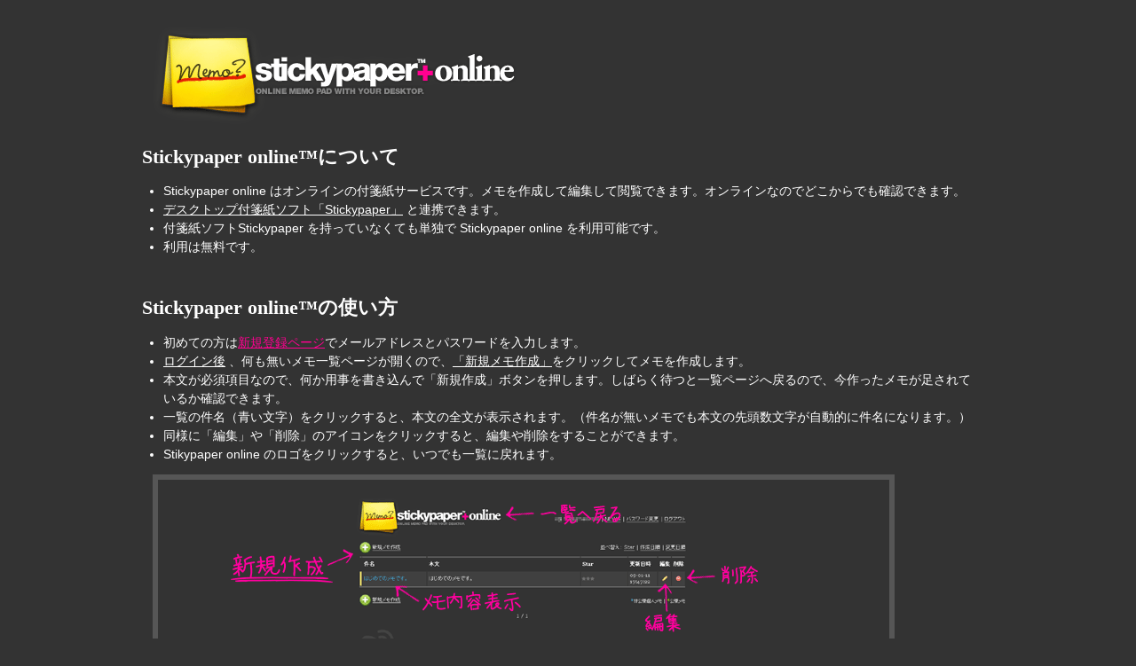

--- FILE ---
content_type: text/html; charset=UTF-8
request_url: http://www.mediaremix.com/stickypaper2/pages/about
body_size: 3777
content:

<html xmlns="http://www.w3.org/1999/xhtml">
<head>
	<meta http-equiv="Content-Type" content="text/html; charset=utf-8" />	<title>
		Stickypaper online : online memo tool オンライン付箋紙 : 		About	</title>
	<link href="/stickypaper2/favicon.ico" type="image/x-icon" rel="icon"/><link href="/stickypaper2/favicon.ico" type="image/x-icon" rel="shortcut icon"/><link rel="stylesheet" type="text/css" href="/stickypaper2/css/cake.generic.css" />	

	
	
</head>
<body>
	<div id="container">

		<div id="header">
			<h1 style="padding:0 0 0 12px;"><a href="/stickypaper2/"><img src="/stickypaper2/img/logo2.gif" alt="stickypaper online" /></a></h1>
		</div>

		<div id="content">

			
			
<style>
h2,h3{
	font-family: "Georgia", "Times New Roman", "Times", "serif";
	font-weight:bold;
	margin-top: 1em;
}
h2{	font-size: 1.5em;}
h3{	font-size: 1.5em;}
li,p{
font-size:14px;
line-height:1.5;
}
ul,p{
margin-top:1em;
}

</style>


<h2>Stickypaper online&trade;について</h2>
<ul>
<li>Stickypaper online はオンラインの付箋紙サービスです。メモを作成して編集して閲覧できます。オンラインなのでどこからでも確認できます。
<li><a href="http://www.pentacom.jp/pentacom/products.html#stickypaper" target="_blank">デスクトップ付箋紙ソフト「Stickypaper」</a> と連携できます。</li>
<li>付箋紙ソフトStickypaper を持っていなくても単独で Stickypaper online を利用可能です。 </li>
<li>利用は無料です。</li>
</ul>



<h2 style="margin-top:2em;">Stickypaper online&trade;の使い方</h2>
<ul>
<li>初めての方は<a href="/stickypaper2/users/add" style="color:#FF0090">新規登録ページ</a>でメールアドレスとパスワードを入力します。
<li><a href="/stickypaper2/posts/index">ログイン後</a> 、何も無いメモ一覧ページが開くので、<a href="/stickypaper2/posts/add">「新規メモ作成」</a>をクリックしてメモを作成します。
<li>本文が必須項目なので、何か用事を書き込んで「新規作成」ボタンを押します。しばらく待つと一覧ページへ戻るので、今作ったメモが足されているか確認できます。
<li>一覧の件名（青い文字）をクリックすると、本文の全文が表示されます。（件名が無いメモでも本文の先頭数文字が自動的に件名になります。）
<li>同様に「編集」や「削除」のアイコンをクリックすると、編集や削除をすることができます。
<li>Stikypaper online のロゴをクリックすると、いつでも一覧に戻れます。
</ul>


<img src="/stickypaper2/img/about_p1.gif" style="margin-top:12px;border:6px solid #565656;padding:12px;margin-left:12px;" alt="" />



<h2 style="margin-top:2em;">デスクトップと連携させる</h2>
<ul>
<li><a href="http://www.pentacom.jp/pentacom/products.html#stickypaper" target="_blank">付箋紙ソフト Stickypaper 1.3.7b</a> 以降から、Stickypaper online と連携できます。
<li>Stickypaper online の<a href="/stickypaper2/users/add">アカウントを取得します。</a><li>ソフトのトレイアイコンメニューから「グローバル設定」→「Online Setting」にアカウント取得時のメールアドレスとパスワードを入力します。
<li>ソフトのトレイアイコンメニューから「Stickypaperオンライン」→「オンラインへ送信」とすると、Stickypaper online にデータが送信されます。
<li>Stickypaper online に<a href="/stickypaper2/users/login">ログイン後</a> 、<a href="/stickypaper2/posts/index">リスト</a>にデータが送信されているか確認します。
<li>Stickypaper online 上で新規にメモを作成できます。
<li>Stickypaper online 上でメモを編集できます。
<li>ソフトのトレイアイコンメニューから「Stickypaperオンライン」→「オンラインから受信」とすると、それぞれのメモについて上書きや新規作成するかたずねるので、「OK」を押すと実行されます。
<li>オンラインのメモにおいて「online only」チェックボックスを選択すると、デスクトップと同期しなくなります。

<li>新規メモページを<a href="/stickypaper2/posts/add" style="color:#FF0090">Bookmark</a>しておくと便利です。またはブラウザ閲覧中に文字を選択して、この<a style="color:#FF0090;" href="javascript:var d=document,w=window,e=w.getSelection,k=d.getSelection,x=d.selection,s=(e?e():(k)?k():(x?x.createRange().text:0)),f='http://www.mediaremix.com/stickypaper2/posts/add',l=d.location,e=encodeURIComponent,p='?u='+e(l.href) +'&t='+e(d.title) +'&s='+e(s),u=f+p;a =function(){l.href=u;};if(/Firefox/.test(navigator.userAgent))setTimeout(a,0);else a();void(0)">Bookmarklet</a>を実行すると大変便利です。<br>(bookmarkletはtumblrを参考にしましたthx)

<li><a href="/stickypaper2/posts/index">リストページ</a>の「Star」機能：<span style="color:#FFDE03">★</span>印をクリックしてメモの重要度を設定できます。重要度順に並べ替えることもできます。<span style="color:#FFDE03">★</span>を消すには現在と同じ星の数をクリックしてください。</li>

<li>1キープッシュでメモを作成できる <a href="/stickypaper2/pages/textsnapper">Text clipper</a> もリリースされました。</li>


</ul>



<h2>注意点</h2>
<ul>

<li>Stickypaper online は SSL暗号化通信を利用していないので、パスワード文書など大事なデータは送信しないでください。
</ul>

<h2>そのた</h2>
<ul>
<li id="aboutmobile">2009.01.27 : Stickypaper online for mobile 携帯電話に対応テスト。<br>利用後は必ずログアウトしてください。<br><img src="/stickypaper2/img/mobile.jpg" alt="" /><br>
http://m.mediaremix.com/stickypaper2/<br>不具合等は、<a href="http://www.pentacom.jp/glight/glight.cgi">BBS</a>までお知らせください。
</ul>



<h2 style="margin-top:100px;">利用規約</h2>
<p>以下の利用規約に同意した利用者に限り本サービスを利用することができます。</p>



<h3>免責事項</h3>
<ul>
<li>送信されたデータに関する責任は、利用者が全ての責任を負うものとします。
<li>運営者は、本サービスの利用に関連して生じた直接的、間接的、付随的、懲罰的、必然的な損害を含みこれに限定されない、いかなる種類の損害に対しても責任を負うものではありません。
<li>本サービスの内容の変更、中止若しくは廃止、その他本サービスの提供に伴い発生した登録ユーザーの障害について、運営者は一切の責任を負わないものとします。
<li>送信されたデータの保存状態、保存内容について一切保証しないものとします。
<li>運営者は、送信されたデータが禁止または制限されるものに該当すると判断した場合、警告無しにデータを削除することがあります。
<li>運営者は、利用者が本規約に違反していると判断した場合、登録IDを警告無しに削除する場合があります。
<li>運営者は、利用者の承諾をせずに、本サービスの提供を一時中断または終了することがあります。
</ul>

<h3>禁止事項</h3>
<ul>
<li>本サービスの運営を妨げる行為 
<li>その他運営者が不適切と判断する行為 
</ul>


<h3>個人情報の保護方針</h3>
<ul>
<li>法令および行政機関が定めた方針・ガイドライン等を遵守します。
<li>個人情報を利用者に明示した利用目的の範囲内で取り扱います。<br>
また利用者の個人情報を、利用者の同意がある場合または正当な理由がある場合を除き、第三者に開示または提供しません。

</ul>





<h3>規約の改定</h3>
<ul>
<li>本規約は、利用者了解を得ることなくこの規約を改定することがあります。
<li>変更された規約は全ての利用者に適用されます。
</ul>





<p>2008/12/01<br></p>









		</div>
		<div id="footer">
			<div style="text-align:center;margin-top:40px;">
				<a href="/stickypaper2/">HOME</a> | 	
				 		
				<span class='new'>NEW!</span> <a href="/stickypaper2/pages/news">NEWS</a> | 
				<a href="/stickypaper2/pages/about">about Stickypaper online&trade;</a>				 
				 | <img src="/stickypaper2/img/new.gif" alt="new" align="absmiddle" style="margin-right:2px;" /><a href="/stickypaper2/pages/textsnapper">Text clipper 1.0</a> 
				|<a href="/stickypaper2/users/delete" onclick="return confirm(&#039;are you sure you want to delete?&#039;);">Delete Account</a>			</div>	
			
			<div style="text-align:center;margin-top:40px;padding-bottom:40px;font-size:12px;">
				copyright &copy; 2008 <a href="http://www.pentacom.jp/pentacom" target="_blank">pentacom.jp</a> all rights reserved.
				
			</div>				
			
			
						
		</div>
	</div>
	</body>
</html>

--- FILE ---
content_type: text/css
request_url: http://www.mediaremix.com/stickypaper2/css/cake.generic.css
body_size: 3067
content:
/* SVN FILE: $Id: cake.generic.css 7690 2008-10-02 04:56:53Z nate $ */
/**
 *
 * PHP versions 4 and 5
 *
 * CakePHP(tm) :  Rapid Development Framework <http://www.cakephp.org/>
 * Copyright 2005-2008, Cake Software Foundation, Inc.
 *								1785 E. Sahara Avenue, Suite 490-204
 *								Las Vegas, Nevada 89104
 *
 * Licensed under The MIT License
 * Redistributions of files must retain the above copyright notice.
 *
 * @filesource
 * @copyright		Copyright 2005-2008, Cake Software Foundation, Inc.
 * @link				http://www.cakefoundation.org/projects/info/cakephp CakePHP(tm) Project
 * @package			cake
 * @subpackage		cake.app.webroot.css
 * @since			CakePHP(tm)
 * @version			$Revision: 7690 $
 * @modifiedby		$LastChangedBy: nate $
 * @lastmodified	$Date: 2008-10-02 00:56:53 -0400 (Thu, 02 Oct 2008) $
 * @license			http://www.opensource.org/licenses/mit-license.php The MIT License
 */

body,div,
dl,dt,dd,ul,ol,li,
h1,h2,h3,h4,h5,h6,
pre,form,fieldset,input,textarea,p,blockquote {
	margin:0;
	padding:0;
}

/* General Style Info */
body {
	background-color: #333333;
	color: #fff;
	font-family:'lucida grande',verdana,helvetica,arial,sans-serif;
	font-size:90%;
	margin: 0;
	text-align:center;
}


a,a:visited{color:white;}
a:hover{
	color:#FE5695 !important;
	text-decoration:none;
}

.new{
	font-size:10px;color:#FF2682;font-weight:bold;
}

a img {
	border:none;
}
h1, h2, h3, h4 {
	font-weight: normal;font-size: 100%;
}

h1 {
	font-size: 100%;
}

h2 {

}
h3 {

}
h4 {

}
ul, li {
	margin: 0 12px;
}

/* Layout */
#container {
	text-align: left;
	width:960px;

 margin-left:auto;
 margin-right:auto;
margin-top:30px;
position:relative;

/*
background-image: url( ../img/bg_glow.gif ) !important;
background-repeat:no-repeat;
*/
}

#header{
	/*padding:20px 0 0 16px;*/

}

#header h1 {

}
#header a {
	color:white;
}

#header a:hover {
	color:white;
}

#content_header{
	position:absolute;
	padding:0px 0 0 0px;
	height:101px;
	color:white;

	width:960px;width:580px;
	right:0;top:0;
	/*background :white;*/
}
#content_header a{
	color:white;
}
#content_header_menu{
	position:absolute;
	right:20px;top:50%;
	text-align:right;
	
}

/* liquid
#container,#content,.memolist{
width:auto !important;
}
.memolist{
margin-right:20px;
}
#container{
margin-left:20px;
margin-right:20px;
}
*/


#content{
	
width:960px;/* <<<<<<<<<<<< haslayout BUg fix  when #container=rerative */
	/*background: #fff;*/
	clear: both;
	/*color: #333;*/
	/*padding: 10px 20px 40px 20px;*/
	/*overflow: auto;*/
	

}
#footer {
	clear: both;
	padding: 6px 20px;
	text-align: right;
}

.addlink{

/*background-image: url( ../img/add.gif ) !important;*/
background-image: url( ../img/add2.gif ) !important;
background-repeat:no-repeat;
background-position:0 50%;
/*margin:16px 0 6px 21px;*/
padding-left:38px;
display:block;
height:39px;
line-height:39px;
width:200px;
}
.att{color:#FF0090;}

#login_new{
background-image: url( ../img/rainbow.gif ) !important;
background-repeat:no-repeat;
background-position:0 50%;
padding-left:20px;
}
#login_reset{
background-image: url( ../img/help.gif ) !important;
background-repeat:no-repeat;
background-position:0 50%;
padding-left:20px;
}

.index_list_edit{
background-image: url( ../img/edit.gif ) !important;
}
.index_list_delete{
background-image: url( ../img/delete.gif ) !important;
}

/* ----------------------star ---------------------------------------------------------*/

.star{
	width:36px;margin:2px;height:12px;padding:0;
	background-image:url(../img/star_0.gif);
	background-repeat:no-repeat;
	background-position:0px 0px;
}

.star_base0{	background-image:url(../img/star_0.gif);}
.star_base1{	background-image:url(../img/star_1.gif);}
.star_base2{	background-image:url(../img/star_2.gif);}
.star_base3{	background-image:url(../img/star_3.gif);}

.star0{	background-image:url(../img/star_0.gif) ;}
.star1{	background-image:url(../img/star_1.gif) ;}
.star2{	background-image:url(../img/star_2.gif) ;}
.star3{	background-image:url(../img/star_3.gif) ;}
.star a{
	margin: 0;	padding: 0;
	width:12px;height:12px;
	display:block; float:left;
	overflow:hidden;text-indent:-500px;

}
td.public1 a{
	color:#ACF300 !important;
}
td.public1 a:visited{
	color:#ACF300 !important;
}






/* Tables */
table {

	/*background: #fff;*/
	/*
	border:1px solid #ccc;
	border-right:0;
	clear: both;
	color: #333;
	margin-bottom: 10px;*/
	/*width: 100%;*/
}
th {
/*
	background: #999;
	border:1px solid #bbb;
	border-top: 1px solid #fff;
	border-left: 1px solid #fff;
	text-align: center;
*/
}
th a {

	/*background:#f2f2f2;
	display: block;
	padding: 2px 4px;
	text-decoration: none;*/
}
th a:hover {
/*
	background: #ccc;
	color: #333;
	text-decoration: none;*/
}
table tr td {/*
	background: #fff;
	border-right: 1px solid #ccc;
	padding: 4px;
	text-align: center;
	vertical-align: top;*/
}
table tr.altrow td {/*
	background: #f4f4f4;*/
}
td.actions {/*
	text-align: center;
	white-space: nowrap;*/
}
td.actions a {/*
	margin: 0px 6px;*/
}
.cake-sql-log table {
	background: #f4f4f4;
}
.cake-sql-log td {
	padding: 4px 8px;
	text-align: left;
}

/* Paging */
div.paging {
	background:#fff;
	color: #ccc;
	margin-bottom: 2em;
}
div.paging div.disabled {
	color: #ddd;
	display: inline;
}
div.paging span {
}
div.paging span.current {
	color: #000;
}
div.paging span a {
}

/* Scaffold View */
dl {
	line-height: 2em;
	margin: 0em 0em;
	width: 60%;
}
dl.altrow {
	background: #f4f4f4;
}
dt {
	font-weight: bold;
	padding-left: 4px;
	vertical-align: top;
}
dd {
	margin-left: 10em;
	margin-top: -2em;
	vertical-align: top;
}

/* Forms */
form {
	clear: both;
	margin-right: 20px;
	padding: 0;
	width: 80%;
	margin-left: 20px;
}
fieldset {
/*
	border: 1px solid #ccc;
	margin-top: 30px;
	padding: 16px 20px;
*/
}
fieldset legend {
/*
	background:#fff;
	color: #e32;
	font-size: 160%;
	font-weight: bold;
*/
}
fieldset fieldset {
/*
	margin-top: 0px;
	margin-bottom: 20px;
	padding: 16px 10px;
*/
}
fieldset fieldset legend {

	font-size: 120%;
	font-weight: normal;
	
}
fieldset fieldset div {
	clear: left;
	/*margin: 0 20px;*/
}
form div {
	clear: both;
	margin-bottom: 0.5em;
	/*padding: .5em;*/
	padding :20px 0 0 0;
	vertical-align: text-top;
}
form div.input {
	/*color: #444;*/
}
form div.required {
	/*color: #333;*/
	font-weight: bold;
}
form div.submit {/*
	border: 0;
	clear: both;
	margin-top: 10px;*/
	margin-left: 00px;
}
label {
	display: block;
	font-size: 100%;
	padding-right: 20px;
	padding-bottom:6px;
}
input, textarea {
	clear: both;
	/*font-size: 140%;*/
	font-family: "frutiger linotype", "lucida grande", "verdana", sans-serif;
	padding: 2px;
	/*width: 100%;*/
}
select {
	clear: both;
	font-size: 100%;
	vertical-align: text-bottom;
}
select[multiple=multiple] {
	width: 100%;
}
option {
	font-size: 120%;
	padding: 0 3px;
}
input[type=checkbox] {
	clear: left;
	float: left;
	margin: 0px 6px 7px 2px;
	width: auto;
}
input[type=radio] {
	float:left;
	width:auto;
	margin: 0 3px 7px 0;
}
div.radio label {
	margin: 0 0 6px 20px;
}
input[type=submit] {
/*
	display: inline;
	font-size: 110%;
	padding: 2px 5px;
	width: auto;
	vertical-align: bottom;*/
}

/* Notices and Errors */
div.message {
	clear: both;
	color: #FF5988;
	font-size: 140%;
	font-weight: bold;
	margin: 1em 20px;
}
div.error-message {
	clear: both;
	color:  #FF5988;
	font-weight: bold;
}
p.error {
	background-color: #e32;
	color: #fff;
	font-family: Courier, monospace;
	font-size: 120%;
	line-height: 140%;
	padding: 0.8em;
	margin: 1em 0;
}
p.error em {
	color: #000;
	font-weight: normal;
	line-height: 140%;
}
.notice {
	background: #ffcc00;
	color: #000;
	display: block;
	font-family: Courier, monospace;
	font-size: 120%;
	line-height: 140%;
	padding: 0.8em;
	margin: 1em 0;
}
.success {
	background: green;
	color: #fff;
}

/*  Actions  */
div.actions ul {
	margin: 0px 0;
	padding: 0;
}
div.actions li {
	display: inline;
	list-style-type: none;
	line-height: 2em;
	margin: 0 2em 0 0;
	white-space: nowrap;
}
div.actions ul li a {
	background:#fff;
	color: #003d4c;
	text-decoration: none;
}
div.actions ul li a:hover {
	color: #333;
	text-decoration: underline;
}

/* Related */
div.related {
	clear: both;
	display: block;
}

/* Debugging */
pre {
	color: #000;
	background: #f0f0f0;
	padding: 1em;
}
pre.cake-debug {
	background: #ffcc00;
	font-size: 120%;
	line-height: 140%;
	margin-top: 1em;
	overflow: auto;
	position: relative;
}
div.cake-stack-trace {
	background: #fff;
	border: 4px dotted #ffcc00;
	color: #333;
	margin: 0px;
	padding: 6px;
	font-size: 120%;
	line-height: 140%;
	overflow: auto;
	position: relative;
}
div.cake-code-dump pre {
	position: relative;
	overflow: auto;
}
div.cake-stack-trace pre, div.cake-code-dump pre {
	color: #000;
	background-color: #F0F0F0;
	margin: 0px;
	padding: 1em;
	overflow: auto;
}
div.cake-code-dump pre, div.cake-code-dump pre code {
	clear: both;
	font-size: 12px;
	line-height: 15px;
	margin: 4px 2px;
	padding: 4px;
	overflow: auto;
}
div.cake-code-dump span.code-highlight {
	background-color: #ff0;
	padding: 4px;
}
div.code-coverage-results div.code-line {
	padding-left:5px;
	display:block;
	margin-left:10px;
}
div.code-coverage-results div.uncovered span.content {
	background:#ecc;
}
div.code-coverage-results div.covered span.content {
	background:#cec;
}
div.code-coverage-results div.ignored span.content {
	color:#aaa;
}
div.code-coverage-results span.line-num {
	color:#666;
	display:block;
	float:left;
	width:20px;
	text-align:right;
	margin-right:5px;
}
div.code-coverage-results span.line-num strong {
	color:#666;
}
div.code-coverage-results div.start {
	border:1px solid #aaa;
	border-width:1px 1px 0px 1px;
	margin-top:30px;
	padding-top:5px;
}
div.code-coverage-results div.end {
	border:1px solid #aaa;
	border-width:0px 1px 1px 1px;
	margin-bottom:30px;
	padding-bottom:5px;
}
div.code-coverage-results div.realstart {
	margin-top:0px;
}
div.code-coverage-results p.note {
	color:#bbb;
	padding:5px;
	margin:5px 0 10px;
	font-size:10px;
}
div.code-coverage-results span.result-bad {
	color: #a00;
}
div.code-coverage-results span.result-ok {
	color: #fa0;
}
div.code-coverage-results span.result-good {
	color: #0a0;
}